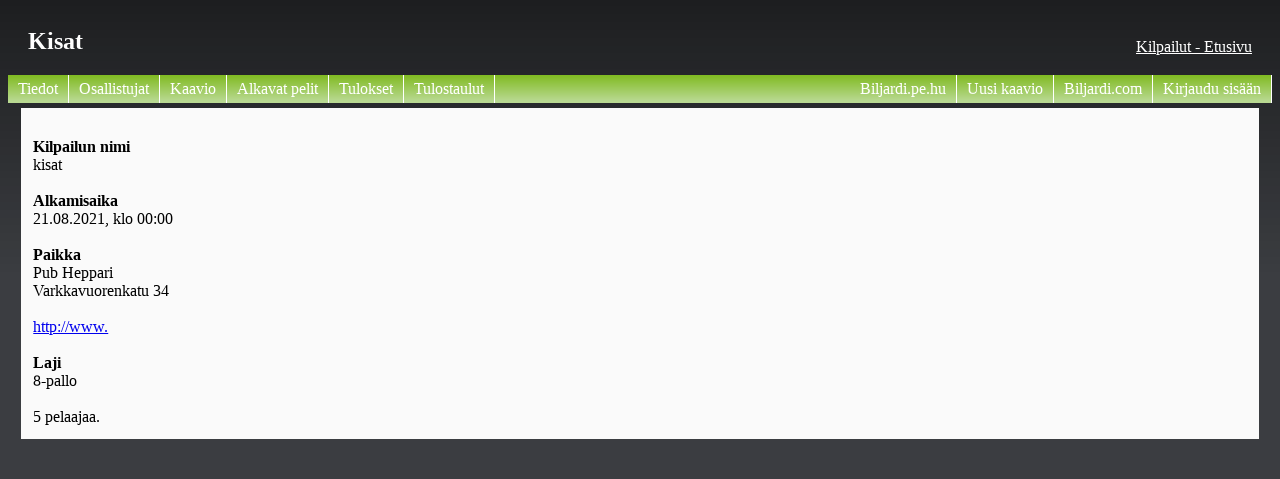

--- FILE ---
content_type: text/html; charset=UTF-8
request_url: http://arkisto.biljardi.com/kaavio2018/index.php?p=1&id=1421
body_size: 967
content:
<!DOCTYPE html PUBLIC "-//W3C//DTD XHTML 1.1//EN" "http://www.w3.org/TR/xhtml11/DTD/xhtml11.dtd">
<html>

﻿
<head>
	<meta charset="UTF-8">
	<meta name="description" content="Biljardin nettipohjainen automaattikaavio ja tulospalvelu.">
	<meta name="keywords" content="Biljardi, Pool, SBiL, tulospalvelu, nettikaavio, 8-pallo, 9-pallo, 14-1, straightpool, SM-kisat, Galaxie Center, Galaxie, GU, Galaxie United, viikkokisat">
	<meta name="author" content="Jan Morelius">
	
	<meta property="og:url"                content="http://biljardi.com" />
	<meta property="og:type"               content="website" />
	<meta property="og:title"              content="Pool nettikaavio" />
	<meta property="og:description"        content="Biljardin nettipohjainen automaattikaavio ja tulospalvelu." />
	<meta property="og:image"              content="img/kasi.png" />
	
	<title>kisat</title>	<link rel="icon" href="img/8ball.ico" type="image/x-icon">
	<link rel="stylesheet" type="text/css" href="asetukset/kaaviotyyli.css">
</head>

<body>
<div id="otsikko"><h2>kisat</h2></div><div id="kisavalintaan"><a href="index.php">Kilpailut - Etusivu</a></div>﻿<div id="navigation_top">
	<ul>
<li><a style="float:left;" href="/kaavio2018/index.php?id=1421&p=1">Tiedot</a></li><li><a style="float:left;" href="/kaavio2018/index.php?id=1421&p=2">Osallistujat</a></li><li><a style="float:left;" href="/kaavio2018/index.php?id=1421&p=4">Kaavio</a></li><li><a style="float:left;" href="/kaavio2018/index.php?id=1421&p=10">Alkavat pelit</a></li><li><a style="float:left;" href="/kaavio2018/index.php?id=1421&p=5&WO=joo">Tulokset</a></li><li><a style="float:left;" href="/kaavio2018/index.php?id=1421&p=8">Tulostaulut</a></li><li><a href="/kaavio2018/index.php?p=6">Kirjaudu sisään</a></li><li><a href="http://www.biljardi.com/liiga/">Biljardi.com</a></li><li><a href="https://tspool.fi/kisat/tanaan/">Uusi kaavio</a></li><li><a href="http://www.biljardi.pe.hu/">Biljardi.pe.hu</a></li>	</ul>
</div> <!-- navipalkki päättyy -->


﻿<div id='container'>

<br><b>Kilpailun nimi</b><br>kisat<br><br><b>Alkamisaika</b><br>21.08.2021, klo 00:00<br><br><b>Paikka</b><br>Pub Heppari<br>Varkkavuorenkatu 34<br><br><a href="http://www." target="_blank">http://www.</a><br><br><b>Laji</b><br>8-pallo<br><br>5 pelaajaa.<br>
</div>
</body>
</html>